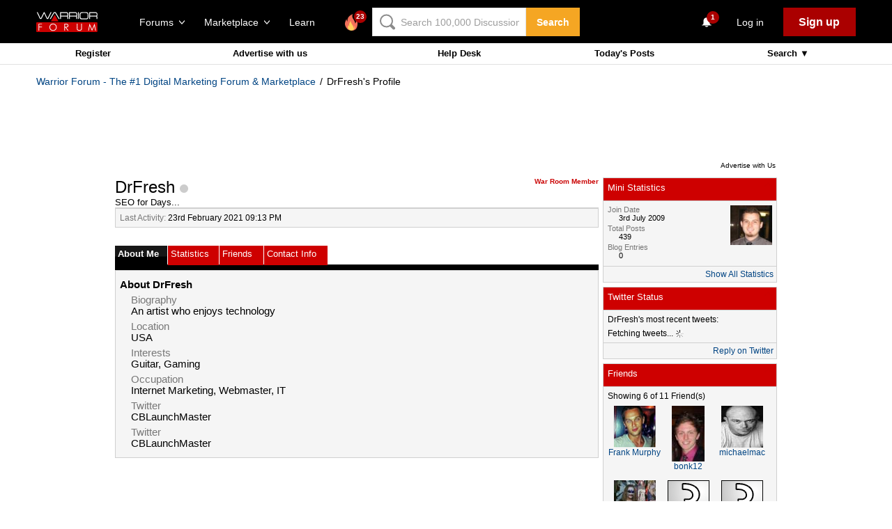

--- FILE ---
content_type: text/html; charset=utf-8
request_url: https://www.google.com/recaptcha/api2/aframe
body_size: -87
content:
<!DOCTYPE HTML><html><head><meta http-equiv="content-type" content="text/html; charset=UTF-8"></head><body><script nonce="-cBvlG2c4lJpYM1zGnCtJA">/** Anti-fraud and anti-abuse applications only. See google.com/recaptcha */ try{var clients={'sodar':'https://pagead2.googlesyndication.com/pagead/sodar?'};window.addEventListener("message",function(a){try{if(a.source===window.parent){var b=JSON.parse(a.data);var c=clients[b['id']];if(c){var d=document.createElement('img');d.src=c+b['params']+'&rc='+(localStorage.getItem("rc::a")?sessionStorage.getItem("rc::b"):"");window.document.body.appendChild(d);sessionStorage.setItem("rc::e",parseInt(sessionStorage.getItem("rc::e")||0)+1);localStorage.setItem("rc::h",'1768360222385');}}}catch(b){}});window.parent.postMessage("_grecaptcha_ready", "*");}catch(b){}</script></body></html>